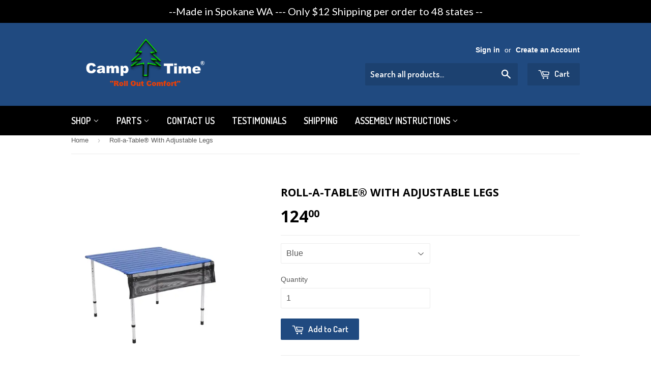

--- FILE ---
content_type: text/html; charset=utf-8
request_url: https://www.camptime.com/products/roll-a-table-standard-with-adjustable-legs
body_size: 16730
content:
<!doctype html>
<!--[if lt IE 7]><html class="no-js lt-ie9 lt-ie8 lt-ie7" lang="en"> <![endif]-->
<!--[if IE 7]><html class="no-js lt-ie9 lt-ie8" lang="en"> <![endif]-->
<!--[if IE 8]><html class="no-js lt-ie9" lang="en"> <![endif]-->
<!--[if IE 9 ]><html class="ie9 no-js"> <![endif]-->
<!--[if (gt IE 9)|!(IE)]><!--> <html class="no-touch no-js"> <!--<![endif]-->
<head>
  
  <meta name="google-site-verification" content="_UPhFe0z4wMV5TEGtpZuwkCMZ1NsggHRzi3hyumA1PI" />
  
  <!-- Basic page needs ================================================== -->
  <meta charset="utf-8">
  <meta http-equiv="X-UA-Compatible" content="IE=edge,chrome=1">

  

  <!-- Title and description ================================================== -->
  <title>
  Roll-a-Table® With Adjustable Legs &ndash; CampTime.com
  </title>


  
    <meta name="description" content="  Sets Up Fast! Sets Up Easy! LOTS OF LEG ROOM: Roll-A-Table® is a full height table and has no awkward X-braces to block your knees from a comfortable sitting position. ROLL-A-TABLE® IS COMPACT: When rolled up, Roll-a-Table occupies a space less than 4% its set-up size! This space saving design comes from its unique 1">
  

  <!-- Product meta ================================================== -->
  

  <meta property="og:type" content="product">
  <meta property="og:title" content="Roll-a-Table® With Adjustable Legs">
  <meta property="og:url" content="https://www.camptime.com/products/roll-a-table-standard-with-adjustable-legs">
  
  <meta property="og:image" content="http://www.camptime.com/cdn/shop/products/Blue_ADJ_Table_GIF_1024x1024.gif?v=1532281854">
  <meta property="og:image:secure_url" content="https://www.camptime.com/cdn/shop/products/Blue_ADJ_Table_GIF_1024x1024.gif?v=1532281854">
  
  <meta property="og:image" content="http://www.camptime.com/cdn/shop/products/Blue_Roll-a-table_with_ADJ_Jpeg_1024x1024.jpg?v=1532281854">
  <meta property="og:image:secure_url" content="https://www.camptime.com/cdn/shop/products/Blue_Roll-a-table_with_ADJ_Jpeg_1024x1024.jpg?v=1532281854">
  
  <meta property="og:image" content="http://www.camptime.com/cdn/shop/products/Roll-a-Table__RolledUp_Stripped_956aec3f-ec5a-41b0-980e-390a982f16df_1024x1024.jpg?v=1532281854">
  <meta property="og:image:secure_url" content="https://www.camptime.com/cdn/shop/products/Roll-a-Table__RolledUp_Stripped_956aec3f-ec5a-41b0-980e-390a982f16df_1024x1024.jpg?v=1532281854">
  
  <meta property="og:price:amount" content="124.00">
  <meta property="og:price:currency" content="USD">


  
    <meta property="og:description" content="  Sets Up Fast! Sets Up Easy! LOTS OF LEG ROOM: Roll-A-Table® is a full height table and has no awkward X-braces to block your knees from a comfortable sitting position. ROLL-A-TABLE® IS COMPACT: When rolled up, Roll-a-Table occupies a space less than 4% its set-up size! This space saving design comes from its unique 1">
  

  <meta property="og:site_name" content="CampTime.com">

  


<meta name="twitter:card" content="summary">


  <meta name="twitter:card" content="product">
  <meta name="twitter:title" content="Roll-a-Table® With Adjustable Legs">
  <meta name="twitter:description" content="  Sets Up Fast! Sets Up Easy! LOTS OF LEG ROOM: Roll-A-Table® is a full height table and has no awkward X-braces to block your knees from a comfortable sitting position. ROLL-A-TABLE® IS COMPACT: When rolled up, Roll-a-Table occupies a space less than 4% its set-up size! This space saving design comes from its unique 11 segment roll-top where the segments are cut progressively larger so that they nest together perfectly from one revolution to the next. And because there are no bulky X-braces, you get a table that rolls-up into the smallest size possible. ROLL-A-TABLE® IS THE HIGHEST QUALITY AND MADE IN THE USA: All materials in Roll-a-Table are chosen to complement its unique design. The aluminum comes from Alabama. The 11 segment roll-top is made of a select grade of &quot;Ultra-Core™&quot; laminated wood from Montana, that is completely covered by a water-resistant fabric. All fittings are zinc plated steel and Camp Time® does all its manufacturing in Spokane, Washington. SPECIFICATIONS: Roll-A-Table is a 10 lb bundle that carries and sets up easily! Set-up size- 32&quot;x32&quot;x28&quot;, rolled-up size- 32&quot;x5.5&quot;dia, capacity 100 lbs, Color- Royal Blue Roll-Top with aluminum legs. ADJUSTABLE TABLE LEGS: Four telescoping aluminum table legs provide leveling on">
  <meta name="twitter:image" content="https://www.camptime.com/cdn/shop/products/Blue_ADJ_Table_GIF_large.gif?v=1532281854">
  <meta name="twitter:image:width" content="480">
  <meta name="twitter:image:height" content="480">



  <!-- Helpers ================================================== -->
  <link rel="canonical" href="https://www.camptime.com/products/roll-a-table-standard-with-adjustable-legs">
  <meta name="viewport" content="width=device-width,initial-scale=1">

  

  <!-- CSS ================================================== -->
  <link href="//www.camptime.com/cdn/shop/t/8/assets/timber.scss.css?v=58541828190330010211674755887" rel="stylesheet" type="text/css" media="all" />
  

  
    
    
    <link href="//fonts.googleapis.com/css?family=Open+Sans:700" rel="stylesheet" type="text/css" media="all" />
  


  
    
    
    <link href="//fonts.googleapis.com/css?family=Dosis:600" rel="stylesheet" type="text/css" media="all" />
  



  <!-- Header hook for plugins ================================================== -->
  <script>window.performance && window.performance.mark && window.performance.mark('shopify.content_for_header.start');</script><meta id="shopify-digital-wallet" name="shopify-digital-wallet" content="/13700891/digital_wallets/dialog">
<meta name="shopify-checkout-api-token" content="cb86419f3f1714f549cbddf23f008a06">
<meta id="in-context-paypal-metadata" data-shop-id="13700891" data-venmo-supported="false" data-environment="production" data-locale="en_US" data-paypal-v4="true" data-currency="USD">
<link rel="alternate" type="application/json+oembed" href="https://www.camptime.com/products/roll-a-table-standard-with-adjustable-legs.oembed">
<script async="async" src="/checkouts/internal/preloads.js?locale=en-US"></script>
<link rel="preconnect" href="https://shop.app" crossorigin="anonymous">
<script async="async" src="https://shop.app/checkouts/internal/preloads.js?locale=en-US&shop_id=13700891" crossorigin="anonymous"></script>
<script id="shopify-features" type="application/json">{"accessToken":"cb86419f3f1714f549cbddf23f008a06","betas":["rich-media-storefront-analytics"],"domain":"www.camptime.com","predictiveSearch":true,"shopId":13700891,"locale":"en"}</script>
<script>var Shopify = Shopify || {};
Shopify.shop = "camptime-com.myshopify.com";
Shopify.locale = "en";
Shopify.currency = {"active":"USD","rate":"1.0"};
Shopify.country = "US";
Shopify.theme = {"name":"Supply [shopify edits]","id":162649357,"schema_name":null,"schema_version":null,"theme_store_id":null,"role":"main"};
Shopify.theme.handle = "null";
Shopify.theme.style = {"id":null,"handle":null};
Shopify.cdnHost = "www.camptime.com/cdn";
Shopify.routes = Shopify.routes || {};
Shopify.routes.root = "/";</script>
<script type="module">!function(o){(o.Shopify=o.Shopify||{}).modules=!0}(window);</script>
<script>!function(o){function n(){var o=[];function n(){o.push(Array.prototype.slice.apply(arguments))}return n.q=o,n}var t=o.Shopify=o.Shopify||{};t.loadFeatures=n(),t.autoloadFeatures=n()}(window);</script>
<script>
  window.ShopifyPay = window.ShopifyPay || {};
  window.ShopifyPay.apiHost = "shop.app\/pay";
  window.ShopifyPay.redirectState = null;
</script>
<script id="shop-js-analytics" type="application/json">{"pageType":"product"}</script>
<script defer="defer" async type="module" src="//www.camptime.com/cdn/shopifycloud/shop-js/modules/v2/client.init-shop-cart-sync_DtuiiIyl.en.esm.js"></script>
<script defer="defer" async type="module" src="//www.camptime.com/cdn/shopifycloud/shop-js/modules/v2/chunk.common_CUHEfi5Q.esm.js"></script>
<script type="module">
  await import("//www.camptime.com/cdn/shopifycloud/shop-js/modules/v2/client.init-shop-cart-sync_DtuiiIyl.en.esm.js");
await import("//www.camptime.com/cdn/shopifycloud/shop-js/modules/v2/chunk.common_CUHEfi5Q.esm.js");

  window.Shopify.SignInWithShop?.initShopCartSync?.({"fedCMEnabled":true,"windoidEnabled":true});

</script>
<script>
  window.Shopify = window.Shopify || {};
  if (!window.Shopify.featureAssets) window.Shopify.featureAssets = {};
  window.Shopify.featureAssets['shop-js'] = {"shop-cart-sync":["modules/v2/client.shop-cart-sync_DFoTY42P.en.esm.js","modules/v2/chunk.common_CUHEfi5Q.esm.js"],"init-fed-cm":["modules/v2/client.init-fed-cm_D2UNy1i2.en.esm.js","modules/v2/chunk.common_CUHEfi5Q.esm.js"],"init-shop-email-lookup-coordinator":["modules/v2/client.init-shop-email-lookup-coordinator_BQEe2rDt.en.esm.js","modules/v2/chunk.common_CUHEfi5Q.esm.js"],"shop-cash-offers":["modules/v2/client.shop-cash-offers_3CTtReFF.en.esm.js","modules/v2/chunk.common_CUHEfi5Q.esm.js","modules/v2/chunk.modal_BewljZkx.esm.js"],"shop-button":["modules/v2/client.shop-button_C6oxCjDL.en.esm.js","modules/v2/chunk.common_CUHEfi5Q.esm.js"],"init-windoid":["modules/v2/client.init-windoid_5pix8xhK.en.esm.js","modules/v2/chunk.common_CUHEfi5Q.esm.js"],"avatar":["modules/v2/client.avatar_BTnouDA3.en.esm.js"],"init-shop-cart-sync":["modules/v2/client.init-shop-cart-sync_DtuiiIyl.en.esm.js","modules/v2/chunk.common_CUHEfi5Q.esm.js"],"shop-toast-manager":["modules/v2/client.shop-toast-manager_BYv_8cH1.en.esm.js","modules/v2/chunk.common_CUHEfi5Q.esm.js"],"pay-button":["modules/v2/client.pay-button_FnF9EIkY.en.esm.js","modules/v2/chunk.common_CUHEfi5Q.esm.js"],"shop-login-button":["modules/v2/client.shop-login-button_CH1KUpOf.en.esm.js","modules/v2/chunk.common_CUHEfi5Q.esm.js","modules/v2/chunk.modal_BewljZkx.esm.js"],"init-customer-accounts-sign-up":["modules/v2/client.init-customer-accounts-sign-up_aj7QGgYS.en.esm.js","modules/v2/client.shop-login-button_CH1KUpOf.en.esm.js","modules/v2/chunk.common_CUHEfi5Q.esm.js","modules/v2/chunk.modal_BewljZkx.esm.js"],"init-shop-for-new-customer-accounts":["modules/v2/client.init-shop-for-new-customer-accounts_NbnYRf_7.en.esm.js","modules/v2/client.shop-login-button_CH1KUpOf.en.esm.js","modules/v2/chunk.common_CUHEfi5Q.esm.js","modules/v2/chunk.modal_BewljZkx.esm.js"],"init-customer-accounts":["modules/v2/client.init-customer-accounts_ppedhqCH.en.esm.js","modules/v2/client.shop-login-button_CH1KUpOf.en.esm.js","modules/v2/chunk.common_CUHEfi5Q.esm.js","modules/v2/chunk.modal_BewljZkx.esm.js"],"shop-follow-button":["modules/v2/client.shop-follow-button_CMIBBa6u.en.esm.js","modules/v2/chunk.common_CUHEfi5Q.esm.js","modules/v2/chunk.modal_BewljZkx.esm.js"],"lead-capture":["modules/v2/client.lead-capture_But0hIyf.en.esm.js","modules/v2/chunk.common_CUHEfi5Q.esm.js","modules/v2/chunk.modal_BewljZkx.esm.js"],"checkout-modal":["modules/v2/client.checkout-modal_BBxc70dQ.en.esm.js","modules/v2/chunk.common_CUHEfi5Q.esm.js","modules/v2/chunk.modal_BewljZkx.esm.js"],"shop-login":["modules/v2/client.shop-login_hM3Q17Kl.en.esm.js","modules/v2/chunk.common_CUHEfi5Q.esm.js","modules/v2/chunk.modal_BewljZkx.esm.js"],"payment-terms":["modules/v2/client.payment-terms_CAtGlQYS.en.esm.js","modules/v2/chunk.common_CUHEfi5Q.esm.js","modules/v2/chunk.modal_BewljZkx.esm.js"]};
</script>
<script>(function() {
  var isLoaded = false;
  function asyncLoad() {
    if (isLoaded) return;
    isLoaded = true;
    var urls = ["https:\/\/cdn.hextom.com\/js\/quickannouncementbar.js?shop=camptime-com.myshopify.com"];
    for (var i = 0; i < urls.length; i++) {
      var s = document.createElement('script');
      s.type = 'text/javascript';
      s.async = true;
      s.src = urls[i];
      var x = document.getElementsByTagName('script')[0];
      x.parentNode.insertBefore(s, x);
    }
  };
  if(window.attachEvent) {
    window.attachEvent('onload', asyncLoad);
  } else {
    window.addEventListener('load', asyncLoad, false);
  }
})();</script>
<script id="__st">var __st={"a":13700891,"offset":-28800,"reqid":"fb3a4202-dc82-4c5e-b4f5-e62763dcf28b-1766572356","pageurl":"www.camptime.com\/products\/roll-a-table-standard-with-adjustable-legs","u":"ec801417a5ff","p":"product","rtyp":"product","rid":6805780481};</script>
<script>window.ShopifyPaypalV4VisibilityTracking = true;</script>
<script id="captcha-bootstrap">!function(){'use strict';const t='contact',e='account',n='new_comment',o=[[t,t],['blogs',n],['comments',n],[t,'customer']],c=[[e,'customer_login'],[e,'guest_login'],[e,'recover_customer_password'],[e,'create_customer']],r=t=>t.map((([t,e])=>`form[action*='/${t}']:not([data-nocaptcha='true']) input[name='form_type'][value='${e}']`)).join(','),a=t=>()=>t?[...document.querySelectorAll(t)].map((t=>t.form)):[];function s(){const t=[...o],e=r(t);return a(e)}const i='password',u='form_key',d=['recaptcha-v3-token','g-recaptcha-response','h-captcha-response',i],f=()=>{try{return window.sessionStorage}catch{return}},m='__shopify_v',_=t=>t.elements[u];function p(t,e,n=!1){try{const o=window.sessionStorage,c=JSON.parse(o.getItem(e)),{data:r}=function(t){const{data:e,action:n}=t;return t[m]||n?{data:e,action:n}:{data:t,action:n}}(c);for(const[e,n]of Object.entries(r))t.elements[e]&&(t.elements[e].value=n);n&&o.removeItem(e)}catch(o){console.error('form repopulation failed',{error:o})}}const l='form_type',E='cptcha';function T(t){t.dataset[E]=!0}const w=window,h=w.document,L='Shopify',v='ce_forms',y='captcha';let A=!1;((t,e)=>{const n=(g='f06e6c50-85a8-45c8-87d0-21a2b65856fe',I='https://cdn.shopify.com/shopifycloud/storefront-forms-hcaptcha/ce_storefront_forms_captcha_hcaptcha.v1.5.2.iife.js',D={infoText:'Protected by hCaptcha',privacyText:'Privacy',termsText:'Terms'},(t,e,n)=>{const o=w[L][v],c=o.bindForm;if(c)return c(t,g,e,D).then(n);var r;o.q.push([[t,g,e,D],n]),r=I,A||(h.body.append(Object.assign(h.createElement('script'),{id:'captcha-provider',async:!0,src:r})),A=!0)});var g,I,D;w[L]=w[L]||{},w[L][v]=w[L][v]||{},w[L][v].q=[],w[L][y]=w[L][y]||{},w[L][y].protect=function(t,e){n(t,void 0,e),T(t)},Object.freeze(w[L][y]),function(t,e,n,w,h,L){const[v,y,A,g]=function(t,e,n){const i=e?o:[],u=t?c:[],d=[...i,...u],f=r(d),m=r(i),_=r(d.filter((([t,e])=>n.includes(e))));return[a(f),a(m),a(_),s()]}(w,h,L),I=t=>{const e=t.target;return e instanceof HTMLFormElement?e:e&&e.form},D=t=>v().includes(t);t.addEventListener('submit',(t=>{const e=I(t);if(!e)return;const n=D(e)&&!e.dataset.hcaptchaBound&&!e.dataset.recaptchaBound,o=_(e),c=g().includes(e)&&(!o||!o.value);(n||c)&&t.preventDefault(),c&&!n&&(function(t){try{if(!f())return;!function(t){const e=f();if(!e)return;const n=_(t);if(!n)return;const o=n.value;o&&e.removeItem(o)}(t);const e=Array.from(Array(32),(()=>Math.random().toString(36)[2])).join('');!function(t,e){_(t)||t.append(Object.assign(document.createElement('input'),{type:'hidden',name:u})),t.elements[u].value=e}(t,e),function(t,e){const n=f();if(!n)return;const o=[...t.querySelectorAll(`input[type='${i}']`)].map((({name:t})=>t)),c=[...d,...o],r={};for(const[a,s]of new FormData(t).entries())c.includes(a)||(r[a]=s);n.setItem(e,JSON.stringify({[m]:1,action:t.action,data:r}))}(t,e)}catch(e){console.error('failed to persist form',e)}}(e),e.submit())}));const S=(t,e)=>{t&&!t.dataset[E]&&(n(t,e.some((e=>e===t))),T(t))};for(const o of['focusin','change'])t.addEventListener(o,(t=>{const e=I(t);D(e)&&S(e,y())}));const B=e.get('form_key'),M=e.get(l),P=B&&M;t.addEventListener('DOMContentLoaded',(()=>{const t=y();if(P)for(const e of t)e.elements[l].value===M&&p(e,B);[...new Set([...A(),...v().filter((t=>'true'===t.dataset.shopifyCaptcha))])].forEach((e=>S(e,t)))}))}(h,new URLSearchParams(w.location.search),n,t,e,['guest_login'])})(!0,!0)}();</script>
<script integrity="sha256-4kQ18oKyAcykRKYeNunJcIwy7WH5gtpwJnB7kiuLZ1E=" data-source-attribution="shopify.loadfeatures" defer="defer" src="//www.camptime.com/cdn/shopifycloud/storefront/assets/storefront/load_feature-a0a9edcb.js" crossorigin="anonymous"></script>
<script crossorigin="anonymous" defer="defer" src="//www.camptime.com/cdn/shopifycloud/storefront/assets/shopify_pay/storefront-65b4c6d7.js?v=20250812"></script>
<script data-source-attribution="shopify.dynamic_checkout.dynamic.init">var Shopify=Shopify||{};Shopify.PaymentButton=Shopify.PaymentButton||{isStorefrontPortableWallets:!0,init:function(){window.Shopify.PaymentButton.init=function(){};var t=document.createElement("script");t.src="https://www.camptime.com/cdn/shopifycloud/portable-wallets/latest/portable-wallets.en.js",t.type="module",document.head.appendChild(t)}};
</script>
<script data-source-attribution="shopify.dynamic_checkout.buyer_consent">
  function portableWalletsHideBuyerConsent(e){var t=document.getElementById("shopify-buyer-consent"),n=document.getElementById("shopify-subscription-policy-button");t&&n&&(t.classList.add("hidden"),t.setAttribute("aria-hidden","true"),n.removeEventListener("click",e))}function portableWalletsShowBuyerConsent(e){var t=document.getElementById("shopify-buyer-consent"),n=document.getElementById("shopify-subscription-policy-button");t&&n&&(t.classList.remove("hidden"),t.removeAttribute("aria-hidden"),n.addEventListener("click",e))}window.Shopify?.PaymentButton&&(window.Shopify.PaymentButton.hideBuyerConsent=portableWalletsHideBuyerConsent,window.Shopify.PaymentButton.showBuyerConsent=portableWalletsShowBuyerConsent);
</script>
<script data-source-attribution="shopify.dynamic_checkout.cart.bootstrap">document.addEventListener("DOMContentLoaded",(function(){function t(){return document.querySelector("shopify-accelerated-checkout-cart, shopify-accelerated-checkout")}if(t())Shopify.PaymentButton.init();else{new MutationObserver((function(e,n){t()&&(Shopify.PaymentButton.init(),n.disconnect())})).observe(document.body,{childList:!0,subtree:!0})}}));
</script>
<link id="shopify-accelerated-checkout-styles" rel="stylesheet" media="screen" href="https://www.camptime.com/cdn/shopifycloud/portable-wallets/latest/accelerated-checkout-backwards-compat.css" crossorigin="anonymous">
<style id="shopify-accelerated-checkout-cart">
        #shopify-buyer-consent {
  margin-top: 1em;
  display: inline-block;
  width: 100%;
}

#shopify-buyer-consent.hidden {
  display: none;
}

#shopify-subscription-policy-button {
  background: none;
  border: none;
  padding: 0;
  text-decoration: underline;
  font-size: inherit;
  cursor: pointer;
}

#shopify-subscription-policy-button::before {
  box-shadow: none;
}

      </style>

<script>window.performance && window.performance.mark && window.performance.mark('shopify.content_for_header.end');</script>

  

<!--[if lt IE 9]>
<script src="//cdnjs.cloudflare.com/ajax/libs/html5shiv/3.7.2/html5shiv.min.js" type="text/javascript"></script>
<script src="//www.camptime.com/cdn/shop/t/8/assets/respond.min.js?v=52248677837542619231480426723" type="text/javascript"></script>
<link href="//www.camptime.com/cdn/shop/t/8/assets/respond-proxy.html" id="respond-proxy" rel="respond-proxy" />
<link href="//www.camptime.com/search?q=771561d3311ee37d327f9ca6e81a7162" id="respond-redirect" rel="respond-redirect" />
<script src="//www.camptime.com/search?q=771561d3311ee37d327f9ca6e81a7162" type="text/javascript"></script>
<![endif]-->
<!--[if (lte IE 9) ]><script src="//www.camptime.com/cdn/shop/t/8/assets/match-media.min.js?v=159635276924582161481480426722" type="text/javascript"></script><![endif]-->


  
  
  
  <script src="//ajax.googleapis.com/ajax/libs/jquery/1.11.0/jquery.min.js" type="text/javascript"></script>
  <script src="//www.camptime.com/cdn/shop/t/8/assets/modernizr.min.js?v=26620055551102246001480426723" type="text/javascript"></script>
 
<link href="https://monorail-edge.shopifysvc.com" rel="dns-prefetch">
<script>(function(){if ("sendBeacon" in navigator && "performance" in window) {try {var session_token_from_headers = performance.getEntriesByType('navigation')[0].serverTiming.find(x => x.name == '_s').description;} catch {var session_token_from_headers = undefined;}var session_cookie_matches = document.cookie.match(/_shopify_s=([^;]*)/);var session_token_from_cookie = session_cookie_matches && session_cookie_matches.length === 2 ? session_cookie_matches[1] : "";var session_token = session_token_from_headers || session_token_from_cookie || "";function handle_abandonment_event(e) {var entries = performance.getEntries().filter(function(entry) {return /monorail-edge.shopifysvc.com/.test(entry.name);});if (!window.abandonment_tracked && entries.length === 0) {window.abandonment_tracked = true;var currentMs = Date.now();var navigation_start = performance.timing.navigationStart;var payload = {shop_id: 13700891,url: window.location.href,navigation_start,duration: currentMs - navigation_start,session_token,page_type: "product"};window.navigator.sendBeacon("https://monorail-edge.shopifysvc.com/v1/produce", JSON.stringify({schema_id: "online_store_buyer_site_abandonment/1.1",payload: payload,metadata: {event_created_at_ms: currentMs,event_sent_at_ms: currentMs}}));}}window.addEventListener('pagehide', handle_abandonment_event);}}());</script>
<script id="web-pixels-manager-setup">(function e(e,d,r,n,o){if(void 0===o&&(o={}),!Boolean(null===(a=null===(i=window.Shopify)||void 0===i?void 0:i.analytics)||void 0===a?void 0:a.replayQueue)){var i,a;window.Shopify=window.Shopify||{};var t=window.Shopify;t.analytics=t.analytics||{};var s=t.analytics;s.replayQueue=[],s.publish=function(e,d,r){return s.replayQueue.push([e,d,r]),!0};try{self.performance.mark("wpm:start")}catch(e){}var l=function(){var e={modern:/Edge?\/(1{2}[4-9]|1[2-9]\d|[2-9]\d{2}|\d{4,})\.\d+(\.\d+|)|Firefox\/(1{2}[4-9]|1[2-9]\d|[2-9]\d{2}|\d{4,})\.\d+(\.\d+|)|Chrom(ium|e)\/(9{2}|\d{3,})\.\d+(\.\d+|)|(Maci|X1{2}).+ Version\/(15\.\d+|(1[6-9]|[2-9]\d|\d{3,})\.\d+)([,.]\d+|)( \(\w+\)|)( Mobile\/\w+|) Safari\/|Chrome.+OPR\/(9{2}|\d{3,})\.\d+\.\d+|(CPU[ +]OS|iPhone[ +]OS|CPU[ +]iPhone|CPU IPhone OS|CPU iPad OS)[ +]+(15[._]\d+|(1[6-9]|[2-9]\d|\d{3,})[._]\d+)([._]\d+|)|Android:?[ /-](13[3-9]|1[4-9]\d|[2-9]\d{2}|\d{4,})(\.\d+|)(\.\d+|)|Android.+Firefox\/(13[5-9]|1[4-9]\d|[2-9]\d{2}|\d{4,})\.\d+(\.\d+|)|Android.+Chrom(ium|e)\/(13[3-9]|1[4-9]\d|[2-9]\d{2}|\d{4,})\.\d+(\.\d+|)|SamsungBrowser\/([2-9]\d|\d{3,})\.\d+/,legacy:/Edge?\/(1[6-9]|[2-9]\d|\d{3,})\.\d+(\.\d+|)|Firefox\/(5[4-9]|[6-9]\d|\d{3,})\.\d+(\.\d+|)|Chrom(ium|e)\/(5[1-9]|[6-9]\d|\d{3,})\.\d+(\.\d+|)([\d.]+$|.*Safari\/(?![\d.]+ Edge\/[\d.]+$))|(Maci|X1{2}).+ Version\/(10\.\d+|(1[1-9]|[2-9]\d|\d{3,})\.\d+)([,.]\d+|)( \(\w+\)|)( Mobile\/\w+|) Safari\/|Chrome.+OPR\/(3[89]|[4-9]\d|\d{3,})\.\d+\.\d+|(CPU[ +]OS|iPhone[ +]OS|CPU[ +]iPhone|CPU IPhone OS|CPU iPad OS)[ +]+(10[._]\d+|(1[1-9]|[2-9]\d|\d{3,})[._]\d+)([._]\d+|)|Android:?[ /-](13[3-9]|1[4-9]\d|[2-9]\d{2}|\d{4,})(\.\d+|)(\.\d+|)|Mobile Safari.+OPR\/([89]\d|\d{3,})\.\d+\.\d+|Android.+Firefox\/(13[5-9]|1[4-9]\d|[2-9]\d{2}|\d{4,})\.\d+(\.\d+|)|Android.+Chrom(ium|e)\/(13[3-9]|1[4-9]\d|[2-9]\d{2}|\d{4,})\.\d+(\.\d+|)|Android.+(UC? ?Browser|UCWEB|U3)[ /]?(15\.([5-9]|\d{2,})|(1[6-9]|[2-9]\d|\d{3,})\.\d+)\.\d+|SamsungBrowser\/(5\.\d+|([6-9]|\d{2,})\.\d+)|Android.+MQ{2}Browser\/(14(\.(9|\d{2,})|)|(1[5-9]|[2-9]\d|\d{3,})(\.\d+|))(\.\d+|)|K[Aa][Ii]OS\/(3\.\d+|([4-9]|\d{2,})\.\d+)(\.\d+|)/},d=e.modern,r=e.legacy,n=navigator.userAgent;return n.match(d)?"modern":n.match(r)?"legacy":"unknown"}(),u="modern"===l?"modern":"legacy",c=(null!=n?n:{modern:"",legacy:""})[u],f=function(e){return[e.baseUrl,"/wpm","/b",e.hashVersion,"modern"===e.buildTarget?"m":"l",".js"].join("")}({baseUrl:d,hashVersion:r,buildTarget:u}),m=function(e){var d=e.version,r=e.bundleTarget,n=e.surface,o=e.pageUrl,i=e.monorailEndpoint;return{emit:function(e){var a=e.status,t=e.errorMsg,s=(new Date).getTime(),l=JSON.stringify({metadata:{event_sent_at_ms:s},events:[{schema_id:"web_pixels_manager_load/3.1",payload:{version:d,bundle_target:r,page_url:o,status:a,surface:n,error_msg:t},metadata:{event_created_at_ms:s}}]});if(!i)return console&&console.warn&&console.warn("[Web Pixels Manager] No Monorail endpoint provided, skipping logging."),!1;try{return self.navigator.sendBeacon.bind(self.navigator)(i,l)}catch(e){}var u=new XMLHttpRequest;try{return u.open("POST",i,!0),u.setRequestHeader("Content-Type","text/plain"),u.send(l),!0}catch(e){return console&&console.warn&&console.warn("[Web Pixels Manager] Got an unhandled error while logging to Monorail."),!1}}}}({version:r,bundleTarget:l,surface:e.surface,pageUrl:self.location.href,monorailEndpoint:e.monorailEndpoint});try{o.browserTarget=l,function(e){var d=e.src,r=e.async,n=void 0===r||r,o=e.onload,i=e.onerror,a=e.sri,t=e.scriptDataAttributes,s=void 0===t?{}:t,l=document.createElement("script"),u=document.querySelector("head"),c=document.querySelector("body");if(l.async=n,l.src=d,a&&(l.integrity=a,l.crossOrigin="anonymous"),s)for(var f in s)if(Object.prototype.hasOwnProperty.call(s,f))try{l.dataset[f]=s[f]}catch(e){}if(o&&l.addEventListener("load",o),i&&l.addEventListener("error",i),u)u.appendChild(l);else{if(!c)throw new Error("Did not find a head or body element to append the script");c.appendChild(l)}}({src:f,async:!0,onload:function(){if(!function(){var e,d;return Boolean(null===(d=null===(e=window.Shopify)||void 0===e?void 0:e.analytics)||void 0===d?void 0:d.initialized)}()){var d=window.webPixelsManager.init(e)||void 0;if(d){var r=window.Shopify.analytics;r.replayQueue.forEach((function(e){var r=e[0],n=e[1],o=e[2];d.publishCustomEvent(r,n,o)})),r.replayQueue=[],r.publish=d.publishCustomEvent,r.visitor=d.visitor,r.initialized=!0}}},onerror:function(){return m.emit({status:"failed",errorMsg:"".concat(f," has failed to load")})},sri:function(e){var d=/^sha384-[A-Za-z0-9+/=]+$/;return"string"==typeof e&&d.test(e)}(c)?c:"",scriptDataAttributes:o}),m.emit({status:"loading"})}catch(e){m.emit({status:"failed",errorMsg:(null==e?void 0:e.message)||"Unknown error"})}}})({shopId: 13700891,storefrontBaseUrl: "https://www.camptime.com",extensionsBaseUrl: "https://extensions.shopifycdn.com/cdn/shopifycloud/web-pixels-manager",monorailEndpoint: "https://monorail-edge.shopifysvc.com/unstable/produce_batch",surface: "storefront-renderer",enabledBetaFlags: ["2dca8a86","a0d5f9d2"],webPixelsConfigList: [{"id":"shopify-app-pixel","configuration":"{}","eventPayloadVersion":"v1","runtimeContext":"STRICT","scriptVersion":"0450","apiClientId":"shopify-pixel","type":"APP","privacyPurposes":["ANALYTICS","MARKETING"]},{"id":"shopify-custom-pixel","eventPayloadVersion":"v1","runtimeContext":"LAX","scriptVersion":"0450","apiClientId":"shopify-pixel","type":"CUSTOM","privacyPurposes":["ANALYTICS","MARKETING"]}],isMerchantRequest: false,initData: {"shop":{"name":"CampTime.com","paymentSettings":{"currencyCode":"USD"},"myshopifyDomain":"camptime-com.myshopify.com","countryCode":"US","storefrontUrl":"https:\/\/www.camptime.com"},"customer":null,"cart":null,"checkout":null,"productVariants":[{"price":{"amount":124.0,"currencyCode":"USD"},"product":{"title":"Roll-a-Table® With Adjustable Legs","vendor":"Camp Time®","id":"6805780481","untranslatedTitle":"Roll-a-Table® With Adjustable Legs","url":"\/products\/roll-a-table-standard-with-adjustable-legs","type":"Tables"},"id":"21497041793","image":{"src":"\/\/www.camptime.com\/cdn\/shop\/products\/Blue_ADJ_Table_GIF.gif?v=1532281854"},"sku":"","title":"Blue","untranslatedTitle":"Blue"},{"price":{"amount":124.0,"currencyCode":"USD"},"product":{"title":"Roll-a-Table® With Adjustable Legs","vendor":"Camp Time®","id":"6805780481","untranslatedTitle":"Roll-a-Table® With Adjustable Legs","url":"\/products\/roll-a-table-standard-with-adjustable-legs","type":"Tables"},"id":"21497041857","image":{"src":"\/\/www.camptime.com\/cdn\/shop\/products\/Green_ADJ_Table_GIF.gif?v=1532281854"},"sku":"","title":"Jade Green","untranslatedTitle":"Jade Green"}],"purchasingCompany":null},},"https://www.camptime.com/cdn","da62cc92w68dfea28pcf9825a4m392e00d0",{"modern":"","legacy":""},{"shopId":"13700891","storefrontBaseUrl":"https:\/\/www.camptime.com","extensionBaseUrl":"https:\/\/extensions.shopifycdn.com\/cdn\/shopifycloud\/web-pixels-manager","surface":"storefront-renderer","enabledBetaFlags":"[\"2dca8a86\", \"a0d5f9d2\"]","isMerchantRequest":"false","hashVersion":"da62cc92w68dfea28pcf9825a4m392e00d0","publish":"custom","events":"[[\"page_viewed\",{}],[\"product_viewed\",{\"productVariant\":{\"price\":{\"amount\":124.0,\"currencyCode\":\"USD\"},\"product\":{\"title\":\"Roll-a-Table® With Adjustable Legs\",\"vendor\":\"Camp Time®\",\"id\":\"6805780481\",\"untranslatedTitle\":\"Roll-a-Table® With Adjustable Legs\",\"url\":\"\/products\/roll-a-table-standard-with-adjustable-legs\",\"type\":\"Tables\"},\"id\":\"21497041793\",\"image\":{\"src\":\"\/\/www.camptime.com\/cdn\/shop\/products\/Blue_ADJ_Table_GIF.gif?v=1532281854\"},\"sku\":\"\",\"title\":\"Blue\",\"untranslatedTitle\":\"Blue\"}}]]"});</script><script>
  window.ShopifyAnalytics = window.ShopifyAnalytics || {};
  window.ShopifyAnalytics.meta = window.ShopifyAnalytics.meta || {};
  window.ShopifyAnalytics.meta.currency = 'USD';
  var meta = {"product":{"id":6805780481,"gid":"gid:\/\/shopify\/Product\/6805780481","vendor":"Camp Time®","type":"Tables","handle":"roll-a-table-standard-with-adjustable-legs","variants":[{"id":21497041793,"price":12400,"name":"Roll-a-Table® With Adjustable Legs - Blue","public_title":"Blue","sku":""},{"id":21497041857,"price":12400,"name":"Roll-a-Table® With Adjustable Legs - Jade Green","public_title":"Jade Green","sku":""}],"remote":false},"page":{"pageType":"product","resourceType":"product","resourceId":6805780481,"requestId":"fb3a4202-dc82-4c5e-b4f5-e62763dcf28b-1766572356"}};
  for (var attr in meta) {
    window.ShopifyAnalytics.meta[attr] = meta[attr];
  }
</script>
<script class="analytics">
  (function () {
    var customDocumentWrite = function(content) {
      var jquery = null;

      if (window.jQuery) {
        jquery = window.jQuery;
      } else if (window.Checkout && window.Checkout.$) {
        jquery = window.Checkout.$;
      }

      if (jquery) {
        jquery('body').append(content);
      }
    };

    var hasLoggedConversion = function(token) {
      if (token) {
        return document.cookie.indexOf('loggedConversion=' + token) !== -1;
      }
      return false;
    }

    var setCookieIfConversion = function(token) {
      if (token) {
        var twoMonthsFromNow = new Date(Date.now());
        twoMonthsFromNow.setMonth(twoMonthsFromNow.getMonth() + 2);

        document.cookie = 'loggedConversion=' + token + '; expires=' + twoMonthsFromNow;
      }
    }

    var trekkie = window.ShopifyAnalytics.lib = window.trekkie = window.trekkie || [];
    if (trekkie.integrations) {
      return;
    }
    trekkie.methods = [
      'identify',
      'page',
      'ready',
      'track',
      'trackForm',
      'trackLink'
    ];
    trekkie.factory = function(method) {
      return function() {
        var args = Array.prototype.slice.call(arguments);
        args.unshift(method);
        trekkie.push(args);
        return trekkie;
      };
    };
    for (var i = 0; i < trekkie.methods.length; i++) {
      var key = trekkie.methods[i];
      trekkie[key] = trekkie.factory(key);
    }
    trekkie.load = function(config) {
      trekkie.config = config || {};
      trekkie.config.initialDocumentCookie = document.cookie;
      var first = document.getElementsByTagName('script')[0];
      var script = document.createElement('script');
      script.type = 'text/javascript';
      script.onerror = function(e) {
        var scriptFallback = document.createElement('script');
        scriptFallback.type = 'text/javascript';
        scriptFallback.onerror = function(error) {
                var Monorail = {
      produce: function produce(monorailDomain, schemaId, payload) {
        var currentMs = new Date().getTime();
        var event = {
          schema_id: schemaId,
          payload: payload,
          metadata: {
            event_created_at_ms: currentMs,
            event_sent_at_ms: currentMs
          }
        };
        return Monorail.sendRequest("https://" + monorailDomain + "/v1/produce", JSON.stringify(event));
      },
      sendRequest: function sendRequest(endpointUrl, payload) {
        // Try the sendBeacon API
        if (window && window.navigator && typeof window.navigator.sendBeacon === 'function' && typeof window.Blob === 'function' && !Monorail.isIos12()) {
          var blobData = new window.Blob([payload], {
            type: 'text/plain'
          });

          if (window.navigator.sendBeacon(endpointUrl, blobData)) {
            return true;
          } // sendBeacon was not successful

        } // XHR beacon

        var xhr = new XMLHttpRequest();

        try {
          xhr.open('POST', endpointUrl);
          xhr.setRequestHeader('Content-Type', 'text/plain');
          xhr.send(payload);
        } catch (e) {
          console.log(e);
        }

        return false;
      },
      isIos12: function isIos12() {
        return window.navigator.userAgent.lastIndexOf('iPhone; CPU iPhone OS 12_') !== -1 || window.navigator.userAgent.lastIndexOf('iPad; CPU OS 12_') !== -1;
      }
    };
    Monorail.produce('monorail-edge.shopifysvc.com',
      'trekkie_storefront_load_errors/1.1',
      {shop_id: 13700891,
      theme_id: 162649357,
      app_name: "storefront",
      context_url: window.location.href,
      source_url: "//www.camptime.com/cdn/s/trekkie.storefront.8f32c7f0b513e73f3235c26245676203e1209161.min.js"});

        };
        scriptFallback.async = true;
        scriptFallback.src = '//www.camptime.com/cdn/s/trekkie.storefront.8f32c7f0b513e73f3235c26245676203e1209161.min.js';
        first.parentNode.insertBefore(scriptFallback, first);
      };
      script.async = true;
      script.src = '//www.camptime.com/cdn/s/trekkie.storefront.8f32c7f0b513e73f3235c26245676203e1209161.min.js';
      first.parentNode.insertBefore(script, first);
    };
    trekkie.load(
      {"Trekkie":{"appName":"storefront","development":false,"defaultAttributes":{"shopId":13700891,"isMerchantRequest":null,"themeId":162649357,"themeCityHash":"5437643811323595624","contentLanguage":"en","currency":"USD","eventMetadataId":"c5591fb4-0ee7-41dc-9a84-6422ca53463d"},"isServerSideCookieWritingEnabled":true,"monorailRegion":"shop_domain","enabledBetaFlags":["65f19447"]},"Session Attribution":{},"S2S":{"facebookCapiEnabled":false,"source":"trekkie-storefront-renderer","apiClientId":580111}}
    );

    var loaded = false;
    trekkie.ready(function() {
      if (loaded) return;
      loaded = true;

      window.ShopifyAnalytics.lib = window.trekkie;

      var originalDocumentWrite = document.write;
      document.write = customDocumentWrite;
      try { window.ShopifyAnalytics.merchantGoogleAnalytics.call(this); } catch(error) {};
      document.write = originalDocumentWrite;

      window.ShopifyAnalytics.lib.page(null,{"pageType":"product","resourceType":"product","resourceId":6805780481,"requestId":"fb3a4202-dc82-4c5e-b4f5-e62763dcf28b-1766572356","shopifyEmitted":true});

      var match = window.location.pathname.match(/checkouts\/(.+)\/(thank_you|post_purchase)/)
      var token = match? match[1]: undefined;
      if (!hasLoggedConversion(token)) {
        setCookieIfConversion(token);
        window.ShopifyAnalytics.lib.track("Viewed Product",{"currency":"USD","variantId":21497041793,"productId":6805780481,"productGid":"gid:\/\/shopify\/Product\/6805780481","name":"Roll-a-Table® With Adjustable Legs - Blue","price":"124.00","sku":"","brand":"Camp Time®","variant":"Blue","category":"Tables","nonInteraction":true,"remote":false},undefined,undefined,{"shopifyEmitted":true});
      window.ShopifyAnalytics.lib.track("monorail:\/\/trekkie_storefront_viewed_product\/1.1",{"currency":"USD","variantId":21497041793,"productId":6805780481,"productGid":"gid:\/\/shopify\/Product\/6805780481","name":"Roll-a-Table® With Adjustable Legs - Blue","price":"124.00","sku":"","brand":"Camp Time®","variant":"Blue","category":"Tables","nonInteraction":true,"remote":false,"referer":"https:\/\/www.camptime.com\/products\/roll-a-table-standard-with-adjustable-legs"});
      }
    });


        var eventsListenerScript = document.createElement('script');
        eventsListenerScript.async = true;
        eventsListenerScript.src = "//www.camptime.com/cdn/shopifycloud/storefront/assets/shop_events_listener-3da45d37.js";
        document.getElementsByTagName('head')[0].appendChild(eventsListenerScript);

})();</script>
<script
  defer
  src="https://www.camptime.com/cdn/shopifycloud/perf-kit/shopify-perf-kit-2.1.2.min.js"
  data-application="storefront-renderer"
  data-shop-id="13700891"
  data-render-region="gcp-us-central1"
  data-page-type="product"
  data-theme-instance-id="162649357"
  data-theme-name=""
  data-theme-version=""
  data-monorail-region="shop_domain"
  data-resource-timing-sampling-rate="10"
  data-shs="true"
  data-shs-beacon="true"
  data-shs-export-with-fetch="true"
  data-shs-logs-sample-rate="1"
  data-shs-beacon-endpoint="https://www.camptime.com/api/collect"
></script>
</head>

<body id="roll-a-table-with-adjustable-legs" class="template-product" >

  <header class="site-header" role="banner">
    <div class="wrapper">

      <div class="grid--full">
        <div class="grid-item large--one-half">
          
            <div class="h1 header-logo" itemscope itemtype="http://schema.org/Organization">
          
            
              <a href="/" itemprop="url">
                <img src="//www.camptime.com/cdn/shop/t/8/assets/logo.png?v=95537244753158074531487312809" alt="CampTime.com" itemprop="logo">
              </a>
            
          
            </div>
          
        </div>

        <div class="grid-item large--one-half text-center large--text-right">
          
            <div class="site-header--text-links medium-down--hide">
              

              
                <span class="site-header--meta-links medium-down--hide">
                  
                    <a href="https://www.camptime.com/customer_authentication/redirect?locale=en&amp;region_country=US" id="customer_login_link">Sign in</a>
                    <span class="site-header--spacer">or</span>
                    <a href="https://shopify.com/13700891/account?locale=en" id="customer_register_link">Create an Account</a>
                  
                </span>
              
            </div>

            <br class="medium-down--hide">
          

          <form action="/search" method="get" class="search-bar" role="search">
  <input type="hidden" name="type" value="product">

  <input type="search" name="q" value="" placeholder="Search all products..." aria-label="Search all products...">
  <button type="submit" class="search-bar--submit icon-fallback-text">
    <span class="icon icon-search" aria-hidden="true"></span>
    <span class="fallback-text">Search</span>
  </button>
</form>


          <a href="/cart" class="header-cart-btn cart-toggle">
            <span class="icon icon-cart"></span>
            Cart <span class="cart-count cart-badge--desktop hidden-count">0</span>
          </a>
        </div>
      </div>

    </div>
  </header>

  <nav class="nav-bar" role="navigation">
    <div class="wrapper">
      <form action="/search" method="get" class="search-bar" role="search">
  <input type="hidden" name="type" value="product">

  <input type="search" name="q" value="" placeholder="Search all products..." aria-label="Search all products...">
  <button type="submit" class="search-bar--submit icon-fallback-text">
    <span class="icon icon-search" aria-hidden="true"></span>
    <span class="fallback-text">Search</span>
  </button>
</form>

      <ul class="site-nav" id="accessibleNav">
  
  
    
    
      <li class="site-nav--has-dropdown" aria-haspopup="true">
        <a href="/">
          Shop
          <span class="icon-fallback-text">
            <span class="icon icon-arrow-down" aria-hidden="true"></span>
          </span>
        </a>
        <ul class="site-nav--dropdown">
          
            <li ><a href="/collections/cots">Roll-a-Cot ®</a></li>
          
            <li ><a href="/collections/roll-a-table">Roll-a-Table ®</a></li>
          
            <li ><a href="/collections/chair">Roll-a-Chair ® </a></li>
          
            <li ><a href="/collections/stools">Roll-a-Stool ®</a></li>
          
        </ul>
      </li>
    
  
    
    
      <li class="site-nav--has-dropdown" aria-haspopup="true">
        <a href="/collections/parts">
          Parts
          <span class="icon-fallback-text">
            <span class="icon icon-arrow-down" aria-hidden="true"></span>
          </span>
        </a>
        <ul class="site-nav--dropdown">
          
            <li ><a href="/collections/parts-for-roll-a-cot">Parts for Roll-a-Cot ®</a></li>
          
            <li ><a href="/collections/parts-for-roll-a-table">Parts for Roll-a-Table ®</a></li>
          
            <li ><a href="/collections/parts-for-roll-a-chair">Parts for Roll-a-Chair ®</a></li>
          
            <li ><a href="/collections/parts-for-roll-a-stool">Parts for Roll-a-Stool ®</a></li>
          
            <li ><a href="/collections/parts-for-pack-stool-and-mini-lite-hiking-stool">Parts for Pack Stool ™ </a></li>
          
        </ul>
      </li>
    
  
    
    
      <li >
        <a href="/pages/contact-us">Contact Us</a>
      </li>
    
  
    
    
      <li >
        <a href="/pages/testimonials">Testimonials</a>
      </li>
    
  
    
    
      <li >
        <a href="/pages/shipping-rates">Shipping </a>
      </li>
    
  
    
    
      <li class="site-nav--has-dropdown" aria-haspopup="true">
        <a href="/pages/products">
          Assembly instructions
          <span class="icon-fallback-text">
            <span class="icon icon-arrow-down" aria-hidden="true"></span>
          </span>
        </a>
        <ul class="site-nav--dropdown">
          
            <li ><a href="/pages/products">Roll-a-Cot® Assembly Instructions</a></li>
          
            <li ><a href="/pages/roll-a-table-assembly-instructions">Roll-a-Table® Assembly Instructions</a></li>
          
            <li ><a href="/pages/roll-a-chair-assembly-instructions">Roll-a-Chair® Assembly Instructions</a></li>
          
        </ul>
      </li>
    
  

  
    
      <li class="customer-navlink large--hide"><a href="https://www.camptime.com/customer_authentication/redirect?locale=en&amp;region_country=US" id="customer_login_link">Sign in</a></li>
      <li class="customer-navlink large--hide"><a href="https://shopify.com/13700891/account?locale=en" id="customer_register_link">Create an Account</a></li>
    
  
</ul>

    </div>
  </nav>

  <div id="mobileNavBar">
    <div class="display-table-cell">
      <a class="menu-toggle mobileNavBar-link"><span class="icon icon-hamburger"></span>Menu</a>
    </div>
    <div class="display-table-cell">
      <a href="/cart" class="cart-toggle mobileNavBar-link">
        <span class="icon icon-cart"></span>
        Cart <span class="cart-count hidden-count">0</span>
      </a>
    </div>
  </div>

  <main class="wrapper main-content" role="main">

    



<nav class="breadcrumb" role="navigation" aria-label="breadcrumbs">
  <a href="/" title="Back to the frontpage">Home</a>

  

    
    <span class="divider" aria-hidden="true">&rsaquo;</span>
    <span class="breadcrumb--truncate">Roll-a-Table® With Adjustable Legs</span>

  
</nav>



<div class="grid" itemscope itemtype="http://schema.org/Product">
  <meta itemprop="url" content="https://www.camptime.com/products/roll-a-table-standard-with-adjustable-legs">
  <meta itemprop="image" content="//www.camptime.com/cdn/shop/products/Blue_ADJ_Table_GIF_grande.gif?v=1532281854">

  <div class="grid-item large--two-fifths">
    <div class="grid">
      <div class="grid-item large--eleven-twelfths text-center">
        <div class="product-photo-container" id="productPhoto">
          
          <img id="productPhotoImg" src="//www.camptime.com/cdn/shop/products/Blue_ADJ_Table_GIF_large.gif?v=1532281854" alt="Roll-a-Table® With Adjustable Legs"  data-zoom="//www.camptime.com/cdn/shop/products/Blue_ADJ_Table_GIF_1024x1024.gif?v=1532281854">
        </div>
        
          <ul class="product-photo-thumbs grid-uniform" id="productThumbs">

            
              <li class="grid-item medium-down--one-quarter large--one-quarter">
                <a href="//www.camptime.com/cdn/shop/products/Blue_ADJ_Table_GIF_large.gif?v=1532281854" class="product-photo-thumb">
                  <img src="//www.camptime.com/cdn/shop/products/Blue_ADJ_Table_GIF_compact.gif?v=1532281854" alt="Roll-a-Table® With Adjustable Legs">
                </a>
              </li>
            
              <li class="grid-item medium-down--one-quarter large--one-quarter">
                <a href="//www.camptime.com/cdn/shop/products/Blue_Roll-a-table_with_ADJ_Jpeg_large.jpg?v=1532281854" class="product-photo-thumb">
                  <img src="//www.camptime.com/cdn/shop/products/Blue_Roll-a-table_with_ADJ_Jpeg_compact.jpg?v=1532281854" alt="Roll-a-Table® With Adjustable Legs">
                </a>
              </li>
            
              <li class="grid-item medium-down--one-quarter large--one-quarter">
                <a href="//www.camptime.com/cdn/shop/products/Roll-a-Table__RolledUp_Stripped_956aec3f-ec5a-41b0-980e-390a982f16df_large.jpg?v=1532281854" class="product-photo-thumb">
                  <img src="//www.camptime.com/cdn/shop/products/Roll-a-Table__RolledUp_Stripped_956aec3f-ec5a-41b0-980e-390a982f16df_compact.jpg?v=1532281854" alt="Roll-a-Table® With Adjustable Legs">
                </a>
              </li>
            
              <li class="grid-item medium-down--one-quarter large--one-quarter">
                <a href="//www.camptime.com/cdn/shop/products/ADJ_Green_Table_27.5_JPEG_large.jpg?v=1532281854" class="product-photo-thumb">
                  <img src="//www.camptime.com/cdn/shop/products/ADJ_Green_Table_27.5_JPEG_compact.jpg?v=1532281854" alt="Roll-a-Table® With Adjustable Legs">
                </a>
              </li>
            
              <li class="grid-item medium-down--one-quarter large--one-quarter">
                <a href="//www.camptime.com/cdn/shop/products/Green_Table_Rolled_Up_JPEG_large.jpg?v=1532281854" class="product-photo-thumb">
                  <img src="//www.camptime.com/cdn/shop/products/Green_Table_Rolled_Up_JPEG_compact.jpg?v=1532281854" alt="Roll-a-Table® With Adjustable Legs">
                </a>
              </li>
            
              <li class="grid-item medium-down--one-quarter large--one-quarter">
                <a href="//www.camptime.com/cdn/shop/products/Green_ADJ_Table_GIF_large.gif?v=1532281854" class="product-photo-thumb">
                  <img src="//www.camptime.com/cdn/shop/products/Green_ADJ_Table_GIF_compact.gif?v=1532281854" alt="Roll-a-Table® With Adjustable Legs">
                </a>
              </li>
            
              <li class="grid-item medium-down--one-quarter large--one-quarter">
                <a href="//www.camptime.com/cdn/shop/products/4AdjustableLegs100px_large.jpg?v=1532281854" class="product-photo-thumb">
                  <img src="//www.camptime.com/cdn/shop/products/4AdjustableLegs100px_compact.jpg?v=1532281854" alt="Roll-a-Table® With Adjustable Legs">
                </a>
              </li>
            
              <li class="grid-item medium-down--one-quarter large--one-quarter">
                <a href="//www.camptime.com/cdn/shop/products/IMG_9897_1_8c1cc393-ca1e-4182-9ced-7860ff4316c0_large.jpg?v=1532281854" class="product-photo-thumb">
                  <img src="//www.camptime.com/cdn/shop/products/IMG_9897_1_8c1cc393-ca1e-4182-9ced-7860ff4316c0_compact.jpg?v=1532281854" alt="Roll-a-Table® With Adjustable Legs">
                </a>
              </li>
            

          </ul>
        

      </div>
    </div>

  </div>

  <div class="grid-item large--three-fifths">

    <h2 itemprop="name">Roll-a-Table® With Adjustable Legs</h2>

    

    <div itemprop="offers" itemscope itemtype="http://schema.org/Offer">

      

      <meta itemprop="priceCurrency" content="USD">
      <meta itemprop="price" content="124.0">

      <ul class="inline-list product-meta">
        <li>
          <span id="productPrice" class="h1">
            







<small aria-hidden="true">124<sup>00</sup></small>
<span class="visually-hidden">$124.00</span>

          </span>
        </li>
        
        
      </ul>

      <hr id="variantBreak" class="hr--clear hr--small">

      <link itemprop="availability" href="http://schema.org/InStock">

      <form action="/cart/add" method="post" enctype="multipart/form-data" id="addToCartForm">
        <select name="id" id="productSelect" class="product-variants">
          
            

              <option  selected="selected"  data-sku="" value="21497041793">Blue - $124.00 USD</option>

            
          
            

              <option  data-sku="" value="21497041857">Jade Green - $124.00 USD</option>

            
          
        </select>

        
          <label for="quantity" class="quantity-selector">Quantity</label>
          <input type="number" id="quantity" name="quantity" value="1" min="1" class="quantity-selector">
        

        <button type="submit" name="add" id="addToCart" class="btn">
          <span class="icon icon-cart"></span>
          <span id="addToCartText">Add to Cart</span>
        </button>
        
          <span id="variantQuantity" class="variant-quantity"></span>
        
      </form>

      <hr>

    </div>

    <div class="product-description rte" itemprop="description">
      <p> </p>
<p><span style="color: #000000;"><iframe title="YouTube video player" src="https://www.youtube.com/embed/6cggIHiuR3Y?si=0UJuWN78QOaHF1nL" height="315" width="560" allowfullscreen="" referrerpolicy="strict-origin-when-cross-origin" allow="accelerometer; autoplay; clipboard-write; encrypted-media; gyroscope; picture-in-picture; web-share" frameborder="0"></iframe>Sets Up Fast! Sets Up Easy!</span></p>
<p><strong><span style="color: #0000ff;">LOTS OF LEG ROOM</span></strong>:</p>
<p>Roll-A-Table® is a full height table and has no awkward X-braces to block your knees from a comfortable sitting position.</p>
<p><strong><span style="color: #0000ff;">ROLL-A-TABLE® IS COMPACT:</span></strong></p>
<p>When rolled up, Roll-a-Table occupies a space less than 4% its set-up size! This space saving design comes from its unique 11 segment roll-top where the segments are cut progressively larger so that they nest together perfectly from one revolution to the next. And because there are no bulky X-braces, you get a table that rolls-up into the smallest size possible.</p>
<p><span style="color: #0000ff;"><strong>ROLL-A-TABLE® IS THE HIGHEST QUALITY AND MADE IN THE USA:</strong></span></p>
<p>All materials in Roll-a-Table are chosen to complement its unique design. The aluminum comes from Alabama. The 11 segment roll-top is made of a select grade of "Ultra-Core™" laminated wood from Montana, that is completely covered by a water-resistant fabric. All fittings are zinc plated steel and Camp Time® does all its manufacturing in Spokane, Washington.</p>
<p><strong><span style="color: #0000ff;">SPECIFICATIONS</span></strong>: Roll-A-Table is a 10 lb bundle that carries and sets up easily! Set-up size- 32"x32"x28", rolled-up size- 32"x5.5"dia, capacity 100 lbs, Color- Royal Blue Roll-Top with aluminum legs.</p>
<p><span style="color: #0000ff;"><strong>ADJUSTABLE TABLE LEGS:</strong></span></p>
<p>Four telescoping aluminum table legs provide leveling on irregular ground,  Each leg has a spring button that positively engages one of 12 separate height-adjusting holes for a total of 12 table heights including: 19", 20, 21,22,23,24,25,26,27,28,29,30"... Legs adjusted to 30" length are much more flexible than those adjusted to 19" length.</p>
<p style="text-align: left;"><img alt="" src="https://cdn.shopify.com/s/files/1/1370/0891/products/IMG_9897_1_8c1cc393-ca1e-4182-9ced-7860ff4316c0_large.jpg" style="float: none;"></p>
<p><br>When using the adjustable legs above 28", provide additional table stiffness by strapping two tables together or bracing the table against a wall/tree, or pushing the table legs into the sand.</p>
    </div>

    
      



<div class="social-sharing is-default" data-permalink="https://www.camptime.com/products/roll-a-table-standard-with-adjustable-legs">

  
    <a target="_blank" href="//www.facebook.com/sharer.php?u=https://www.camptime.com/products/roll-a-table-standard-with-adjustable-legs" class="share-facebook">
      <span class="icon icon-facebook"></span>
      <span class="share-title">Share</span>
      
        <span class="share-count">0</span>
      
    </a>
  

  
    <a target="_blank" href="//twitter.com/share?text=Roll-a-Table%C2%AE%20With%20Adjustable%20Legs&amp;url=https://www.camptime.com/products/roll-a-table-standard-with-adjustable-legs;source=webclient" class="share-twitter">
      <span class="icon icon-twitter"></span>
      <span class="share-title">Tweet</span>
    </a>
  

  

    
      <a target="_blank" href="//pinterest.com/pin/create/button/?url=https://www.camptime.com/products/roll-a-table-standard-with-adjustable-legs&amp;media=http://www.camptime.com/cdn/shop/products/Blue_ADJ_Table_GIF_1024x1024.gif?v=1532281854&amp;description=Roll-a-Table%C2%AE%20With%20Adjustable%20Legs" class="share-pinterest">
        <span class="icon icon-pinterest"></span>
        <span class="share-title">Pin it</span>
        
          <span class="share-count">0</span>
        
      </a>
    

    
      <a target="_blank" href="//fancy.com/fancyit?ItemURL=https://www.camptime.com/products/roll-a-table-standard-with-adjustable-legs&amp;Title=Roll-a-Table%C2%AE%20With%20Adjustable%20Legs&amp;Category=Other&amp;ImageURL=//www.camptime.com/cdn/shop/products/Blue_ADJ_Table_GIF_1024x1024.gif?v=1532281854" class="share-fancy">
        <span class="icon icon-fancy"></span>
        <span class="share-title">Fancy</span>
      </a>
    

  

  
    <a target="_blank" href="//plus.google.com/share?url=https://www.camptime.com/products/roll-a-table-standard-with-adjustable-legs" class="share-google">
      <!-- Cannot get Google+ share count with JS yet -->
      <span class="icon icon-google_plus"></span>
      
        <span class="share-count">+1</span>
      
    </a>
  

</div>

    

  </div>
</div>


  
  





  <hr>
  <span class="h1">We Also Recommend</span>
  <div class="grid-uniform">
    
    
    
      
        
          












<div class="grid-item large--one-fifth medium--one-third small--one-half">

  <a href="/collections/online-store/products/green-table-with-adjustable-legs" class="product-grid-item">
    <div class="product-grid-image">
      <div class="product-grid-image--centered">
        
        <img src="//www.camptime.com/cdn/shop/files/SideViewMatTrimJpegcopy_large.jpg?v=1713200678" alt="Green Reduced length Ibex Roll-a-Cot ® (67&quot;L x 28&quot;W x 15&quot;H), with sleeve for your air mattress">
      </div>
    </div>

    <p>Green Reduced length Ibex Roll-a-Cot ® (67"L x 28"W x 15"H), with sleeve for your air mattress</p>

    <div class="product-item--price">
      <span class="h1 medium--left">
        







<small aria-hidden="true">150<sup>00</sup></small>
<span class="visually-hidden">$150.00</span>

        
      </span>

      
    </div>

    
  </a>

</div>

        
      
    
      
        
          












<div class="grid-item large--one-fifth medium--one-third small--one-half">

  <a href="/collections/online-store/products/pvc-free-standard-roll-a-cot" class="product-grid-item">
    <div class="product-grid-image">
      <div class="product-grid-image--centered">
        
        <img src="//www.camptime.com/cdn/shop/files/IbexDia_large.jpg?v=1713199315" alt="Green polyester Ibex Roll-a-Cot®, 74&quot;L x 28&quot;W x 15&quot;H with sleeve for your air mattress">
      </div>
    </div>

    <p>Green polyester Ibex Roll-a-Cot®, 74"L x 28"W x 15"H with sleeve for your air mattress</p>

    <div class="product-item--price">
      <span class="h1 medium--left">
        







<small aria-hidden="true">159<sup>00</sup></small>
<span class="visually-hidden">$159.00</span>

        
      </span>

      
    </div>

    
  </a>

</div>

        
      
    
      
        
          












<div class="grid-item large--one-fifth medium--one-third small--one-half">

  <a href="/collections/online-store/products/wide-green-ibex-roll-a-cot-74x32x15" class="product-grid-item">
    <div class="product-grid-image">
      <div class="product-grid-image--centered">
        
        <img src="//www.camptime.com/cdn/shop/files/WideIbexJPEG_large.jpg?v=1713200884" alt="Green Polyester Wide Ibex Roll-a-Cot® 74&quot;L x 32&quot;W x 15&quot;H with sleeve for your air mattress">
      </div>
    </div>

    <p>Green Polyester Wide Ibex Roll-a-Cot® 74"L x 32"W x 15"H with sleeve for your air mattress</p>

    <div class="product-item--price">
      <span class="h1 medium--left">
        







<small aria-hidden="true">168<sup>00</sup></small>
<span class="visually-hidden">$168.00</span>

        
      </span>

      
    </div>

    
  </a>

</div>

        
      
    
      
        
          












<div class="grid-item large--one-fifth medium--one-third small--one-half">

  <a href="/collections/online-store/products/green-longhorn-lw-roll-a-cot-79x32x15" class="product-grid-item">
    <div class="product-grid-image">
      <div class="product-grid-image--centered">
        
        <img src="//www.camptime.com/cdn/shop/files/LongHornJpeg_large.jpg?v=1713200842" alt="Green Polyester Longhorn Roll-a-Cot® (79&quot;L x 32&quot;W x 15&quot;H) with sleeve for your air mattress">
      </div>
    </div>

    <p>Green Polyester Longhorn Roll-a-Cot® (79"L x 32"W x 15"H) with sleeve for your air mattress</p>

    <div class="product-item--price">
      <span class="h1 medium--left">
        







<small aria-hidden="true">178<sup>00</sup></small>
<span class="visually-hidden">$178.00</span>

        
      </span>

      
    </div>

    
  </a>

</div>

        
      
    
      
        
          












<div class="grid-item large--one-fifth medium--one-third small--one-half">

  <a href="/collections/online-store/products/bighorn-roll-a-cot-84x32x18-3-leg-frames" class="product-grid-item">
    <div class="product-grid-image">
      <div class="product-grid-image--centered">
        
        <img src="//www.camptime.com/cdn/shop/files/BighornDiaJpeg_b3971078-83f3-43cd-987c-5618c44a022f_large.jpg?v=1713199081" alt="Green Bighorn Roll-a-Cot ®, 84&quot;x32&quot;x18&quot;, with 3 leg frames and sleeve for your air mattress">
      </div>
    </div>

    <p>Green Bighorn Roll-a-Cot ®, 84"x32"x18", with 3 leg frames and sleeve for your air mattress</p>

    <div class="product-item--price">
      <span class="h1 medium--left">
        







<small aria-hidden="true">194<sup>00</sup></small>
<span class="visually-hidden">$194.00</span>

        
      </span>

      
    </div>

    
  </a>

</div>

        
      
    
      
        
      
    
  </div>






<script src="//www.camptime.com/cdn/shopifycloud/storefront/assets/themes_support/option_selection-b017cd28.js" type="text/javascript"></script>
<script>

  // Pre-loading product images, to avoid a lag when a thumbnail is clicked, or
  // when a variant is selected that has a variant image.
  Shopify.Image.preload(["\/\/www.camptime.com\/cdn\/shop\/products\/Blue_ADJ_Table_GIF.gif?v=1532281854","\/\/www.camptime.com\/cdn\/shop\/products\/Blue_Roll-a-table_with_ADJ_Jpeg.jpg?v=1532281854","\/\/www.camptime.com\/cdn\/shop\/products\/Roll-a-Table__RolledUp_Stripped_956aec3f-ec5a-41b0-980e-390a982f16df.jpg?v=1532281854","\/\/www.camptime.com\/cdn\/shop\/products\/ADJ_Green_Table_27.5_JPEG.jpg?v=1532281854","\/\/www.camptime.com\/cdn\/shop\/products\/Green_Table_Rolled_Up_JPEG.jpg?v=1532281854","\/\/www.camptime.com\/cdn\/shop\/products\/Green_ADJ_Table_GIF.gif?v=1532281854","\/\/www.camptime.com\/cdn\/shop\/products\/4AdjustableLegs100px.jpg?v=1532281854","\/\/www.camptime.com\/cdn\/shop\/products\/IMG_9897_1_8c1cc393-ca1e-4182-9ced-7860ff4316c0.jpg?v=1532281854"], 'large');

  var selectCallback = function(variant, selector) {

    var $addToCart = $('#addToCart'),
        $productPrice = $('#productPrice'),
        $comparePrice = $('#comparePrice'),
        $variantQuantity = $('#variantQuantity'),
        $quantityElements = $('.quantity-selector, label + .js-qty'),
        $addToCartText = $('#addToCartText'),
        $featuredImage = $('#productPhotoImg');

    if (variant) {
      // Update variant image, if one is set
      // Call timber.switchImage function in shop.js
      if (variant.featured_image) {
        var newImg = variant.featured_image,
            el = $featuredImage[0];
        $(function() {
          Shopify.Image.switchImage(newImg, el, timber.switchImage);
        });
      }

      // Select a valid variant if available
      if (variant.available) {
        // We have a valid product variant, so enable the submit button
        $addToCart.removeClass('disabled').prop('disabled', false);
        $addToCartText.html("Add to Cart");
        $quantityElements.show();

        // Show how many items are left, if below 10
        
        if (variant.inventory_management) {
          if (variant.inventory_quantity < 10 && variant.inventory_quantity > 0) {
            $variantQuantity.html("Only 1 left!".replace('1', variant.inventory_quantity)).addClass('is-visible');
          } else if (variant.inventory_quantity <= 0 && variant.incoming) {
            $variantQuantity.html("Will not ship until [date]".replace('[date]', variant.next_incoming_date)).addClass('is-visible');
          } else {
            $variantQuantity.removeClass('is-visible');
          }
        }
        else {
          $variantQuantity.removeClass('is-visible');
        }
        

      } else {
        // Variant is sold out, disable the submit button
        $addToCart.addClass('disabled').prop('disabled', true);
        $addToCartText.html("Sold Out");
        $variantQuantity.removeClass('is-visible');
        if (variant.incoming) {
          $variantQuantity.html("Will be in stock after [date]".replace('[date]', variant.next_incoming_date)).addClass('is-visible');
        }
        else {
          $variantQuantity.addClass('hide');
        }
        $quantityElements.hide();
      }

      // Regardless of stock, update the product price
      var customPrice = timber.formatMoney( Shopify.formatMoney(variant.price, "${{amount}}") );
      var a11yPrice = Shopify.formatMoney(variant.price, "${{amount}}");
      var customPriceFormat = ' <span aria-hidden="true">' + customPrice + '</span>';
          customPriceFormat += ' <span class="visually-hidden">' + a11yPrice + '</span>';
      
      $productPrice.html(customPriceFormat);

      // Also update and show the product's compare price if necessary
      if ( variant.compare_at_price > variant.price ) {
        var priceSaving = timber.formatSaleTag( Shopify.formatMoney(variant.compare_at_price - variant.price, "${{amount}}") );
        
        $comparePrice.html("Save [$]".replace('[$]', priceSaving)).show();
      } else {
        $comparePrice.hide();
      }

    } else {
      // The variant doesn't exist, disable submit button.
      // This may be an error or notice that a specific variant is not available.
      $addToCart.addClass('disabled').prop('disabled', true);
      $addToCartText.html("Unavailable");
      $variantQuantity.removeClass('is-visible');
      $quantityElements.hide();
    }
  };

  jQuery(function($) {
    var product = {"id":6805780481,"title":"Roll-a-Table® With Adjustable Legs","handle":"roll-a-table-standard-with-adjustable-legs","description":"\u003cp\u003e \u003c\/p\u003e\n\u003cp\u003e\u003cspan style=\"color: #000000;\"\u003e\u003ciframe title=\"YouTube video player\" src=\"https:\/\/www.youtube.com\/embed\/6cggIHiuR3Y?si=0UJuWN78QOaHF1nL\" height=\"315\" width=\"560\" allowfullscreen=\"\" referrerpolicy=\"strict-origin-when-cross-origin\" allow=\"accelerometer; autoplay; clipboard-write; encrypted-media; gyroscope; picture-in-picture; web-share\" frameborder=\"0\"\u003e\u003c\/iframe\u003eSets Up Fast! Sets Up Easy!\u003c\/span\u003e\u003c\/p\u003e\n\u003cp\u003e\u003cstrong\u003e\u003cspan style=\"color: #0000ff;\"\u003eLOTS OF LEG ROOM\u003c\/span\u003e\u003c\/strong\u003e:\u003c\/p\u003e\n\u003cp\u003eRoll-A-Table® is a full height table and has no awkward X-braces to block your knees from a comfortable sitting position.\u003c\/p\u003e\n\u003cp\u003e\u003cstrong\u003e\u003cspan style=\"color: #0000ff;\"\u003eROLL-A-TABLE® IS COMPACT:\u003c\/span\u003e\u003c\/strong\u003e\u003c\/p\u003e\n\u003cp\u003eWhen rolled up, Roll-a-Table occupies a space less than 4% its set-up size! This space saving design comes from its unique 11 segment roll-top where the segments are cut progressively larger so that they nest together perfectly from one revolution to the next. And because there are no bulky X-braces, you get a table that rolls-up into the smallest size possible.\u003c\/p\u003e\n\u003cp\u003e\u003cspan style=\"color: #0000ff;\"\u003e\u003cstrong\u003eROLL-A-TABLE® IS THE HIGHEST QUALITY AND MADE IN THE USA:\u003c\/strong\u003e\u003c\/span\u003e\u003c\/p\u003e\n\u003cp\u003eAll materials in Roll-a-Table are chosen to complement its unique design. The aluminum comes from Alabama. The 11 segment roll-top is made of a select grade of \"Ultra-Core™\" laminated wood from Montana, that is completely covered by a water-resistant fabric. All fittings are zinc plated steel and Camp Time® does all its manufacturing in Spokane, Washington.\u003c\/p\u003e\n\u003cp\u003e\u003cstrong\u003e\u003cspan style=\"color: #0000ff;\"\u003eSPECIFICATIONS\u003c\/span\u003e\u003c\/strong\u003e: Roll-A-Table is a 10 lb bundle that carries and sets up easily! Set-up size- 32\"x32\"x28\", rolled-up size- 32\"x5.5\"dia, capacity 100 lbs, Color- Royal Blue Roll-Top with aluminum legs.\u003c\/p\u003e\n\u003cp\u003e\u003cspan style=\"color: #0000ff;\"\u003e\u003cstrong\u003eADJUSTABLE TABLE LEGS:\u003c\/strong\u003e\u003c\/span\u003e\u003c\/p\u003e\n\u003cp\u003eFour telescoping aluminum table legs provide leveling on irregular ground,  Each leg has a spring button that positively engages one of 12 separate height-adjusting holes for a total of 12 table heights including: 19\", 20, 21,22,23,24,25,26,27,28,29,30\"... Legs adjusted to 30\" length are much more flexible than those adjusted to 19\" length.\u003c\/p\u003e\n\u003cp style=\"text-align: left;\"\u003e\u003cimg alt=\"\" src=\"https:\/\/cdn.shopify.com\/s\/files\/1\/1370\/0891\/products\/IMG_9897_1_8c1cc393-ca1e-4182-9ced-7860ff4316c0_large.jpg\" style=\"float: none;\"\u003e\u003c\/p\u003e\n\u003cp\u003e\u003cbr\u003eWhen using the adjustable legs above 28\", provide additional table stiffness by strapping two tables together or bracing the table against a wall\/tree, or pushing the table legs into the sand.\u003c\/p\u003e","published_at":"2017-05-31T22:41:31-07:00","created_at":"2016-07-03T16:40:17-07:00","vendor":"Camp Time®","type":"Tables","tags":["Tables"],"price":12400,"price_min":12400,"price_max":12400,"available":true,"price_varies":false,"compare_at_price":null,"compare_at_price_min":0,"compare_at_price_max":0,"compare_at_price_varies":false,"variants":[{"id":21497041793,"title":"Blue","option1":"Blue","option2":null,"option3":null,"sku":"","requires_shipping":true,"taxable":true,"featured_image":{"id":884315258906,"product_id":6805780481,"position":1,"created_at":"2017-11-08T10:20:46-08:00","updated_at":"2018-07-22T10:50:54-07:00","alt":null,"width":2048,"height":2048,"src":"\/\/www.camptime.com\/cdn\/shop\/products\/Blue_ADJ_Table_GIF.gif?v=1532281854","variant_ids":[21497041793]},"available":true,"name":"Roll-a-Table® With Adjustable Legs - Blue","public_title":"Blue","options":["Blue"],"price":12400,"weight":4990,"compare_at_price":null,"inventory_quantity":-2453,"inventory_management":null,"inventory_policy":"deny","barcode":"0732347082318","featured_media":{"alt":null,"id":338656788620,"position":1,"preview_image":{"aspect_ratio":1.0,"height":2048,"width":2048,"src":"\/\/www.camptime.com\/cdn\/shop\/products\/Blue_ADJ_Table_GIF.gif?v=1532281854"}},"requires_selling_plan":false,"selling_plan_allocations":[]},{"id":21497041857,"title":"Jade Green","option1":"Jade Green","option2":null,"option3":null,"sku":"","requires_shipping":true,"taxable":true,"featured_image":{"id":880483336218,"product_id":6805780481,"position":6,"created_at":"2017-11-07T15:16:12-08:00","updated_at":"2018-07-22T10:50:54-07:00","alt":null,"width":2048,"height":2048,"src":"\/\/www.camptime.com\/cdn\/shop\/products\/Green_ADJ_Table_GIF.gif?v=1532281854","variant_ids":[21497041857]},"available":true,"name":"Roll-a-Table® With Adjustable Legs - Jade Green","public_title":"Jade Green","options":["Jade Green"],"price":12400,"weight":4990,"compare_at_price":null,"inventory_quantity":-1563,"inventory_management":null,"inventory_policy":"deny","barcode":"0732347082318","featured_media":{"alt":null,"id":338655641740,"position":6,"preview_image":{"aspect_ratio":1.0,"height":2048,"width":2048,"src":"\/\/www.camptime.com\/cdn\/shop\/products\/Green_ADJ_Table_GIF.gif?v=1532281854"}},"requires_selling_plan":false,"selling_plan_allocations":[]}],"images":["\/\/www.camptime.com\/cdn\/shop\/products\/Blue_ADJ_Table_GIF.gif?v=1532281854","\/\/www.camptime.com\/cdn\/shop\/products\/Blue_Roll-a-table_with_ADJ_Jpeg.jpg?v=1532281854","\/\/www.camptime.com\/cdn\/shop\/products\/Roll-a-Table__RolledUp_Stripped_956aec3f-ec5a-41b0-980e-390a982f16df.jpg?v=1532281854","\/\/www.camptime.com\/cdn\/shop\/products\/ADJ_Green_Table_27.5_JPEG.jpg?v=1532281854","\/\/www.camptime.com\/cdn\/shop\/products\/Green_Table_Rolled_Up_JPEG.jpg?v=1532281854","\/\/www.camptime.com\/cdn\/shop\/products\/Green_ADJ_Table_GIF.gif?v=1532281854","\/\/www.camptime.com\/cdn\/shop\/products\/4AdjustableLegs100px.jpg?v=1532281854","\/\/www.camptime.com\/cdn\/shop\/products\/IMG_9897_1_8c1cc393-ca1e-4182-9ced-7860ff4316c0.jpg?v=1532281854"],"featured_image":"\/\/www.camptime.com\/cdn\/shop\/products\/Blue_ADJ_Table_GIF.gif?v=1532281854","options":["Title"],"media":[{"alt":null,"id":338656788620,"position":1,"preview_image":{"aspect_ratio":1.0,"height":2048,"width":2048,"src":"\/\/www.camptime.com\/cdn\/shop\/products\/Blue_ADJ_Table_GIF.gif?v=1532281854"},"aspect_ratio":1.0,"height":2048,"media_type":"image","src":"\/\/www.camptime.com\/cdn\/shop\/products\/Blue_ADJ_Table_GIF.gif?v=1532281854","width":2048},{"alt":null,"id":2319220015244,"position":2,"preview_image":{"aspect_ratio":1.187,"height":1726,"width":2048,"src":"\/\/www.camptime.com\/cdn\/shop\/products\/Blue_Roll-a-table_with_ADJ_Jpeg.jpg?v=1532281854"},"aspect_ratio":1.187,"height":1726,"media_type":"image","src":"\/\/www.camptime.com\/cdn\/shop\/products\/Blue_Roll-a-table_with_ADJ_Jpeg.jpg?v=1532281854","width":2048},{"alt":null,"id":2315012014220,"position":3,"preview_image":{"aspect_ratio":1.525,"height":1343,"width":2048,"src":"\/\/www.camptime.com\/cdn\/shop\/products\/Roll-a-Table__RolledUp_Stripped_956aec3f-ec5a-41b0-980e-390a982f16df.jpg?v=1532281854"},"aspect_ratio":1.525,"height":1343,"media_type":"image","src":"\/\/www.camptime.com\/cdn\/shop\/products\/Roll-a-Table__RolledUp_Stripped_956aec3f-ec5a-41b0-980e-390a982f16df.jpg?v=1532281854","width":2048},{"alt":null,"id":338655707276,"position":4,"preview_image":{"aspect_ratio":1.0,"height":2048,"width":2048,"src":"\/\/www.camptime.com\/cdn\/shop\/products\/ADJ_Green_Table_27.5_JPEG.jpg?v=1532281854"},"aspect_ratio":1.0,"height":2048,"media_type":"image","src":"\/\/www.camptime.com\/cdn\/shop\/products\/ADJ_Green_Table_27.5_JPEG.jpg?v=1532281854","width":2048},{"alt":null,"id":338655674508,"position":5,"preview_image":{"aspect_ratio":1.0,"height":2048,"width":2048,"src":"\/\/www.camptime.com\/cdn\/shop\/products\/Green_Table_Rolled_Up_JPEG.jpg?v=1532281854"},"aspect_ratio":1.0,"height":2048,"media_type":"image","src":"\/\/www.camptime.com\/cdn\/shop\/products\/Green_Table_Rolled_Up_JPEG.jpg?v=1532281854","width":2048},{"alt":null,"id":338655641740,"position":6,"preview_image":{"aspect_ratio":1.0,"height":2048,"width":2048,"src":"\/\/www.camptime.com\/cdn\/shop\/products\/Green_ADJ_Table_GIF.gif?v=1532281854"},"aspect_ratio":1.0,"height":2048,"media_type":"image","src":"\/\/www.camptime.com\/cdn\/shop\/products\/Green_ADJ_Table_GIF.gif?v=1532281854","width":2048},{"alt":null,"id":2315012046988,"position":7,"preview_image":{"aspect_ratio":0.327,"height":306,"width":100,"src":"\/\/www.camptime.com\/cdn\/shop\/products\/4AdjustableLegs100px.jpg?v=1532281854"},"aspect_ratio":0.327,"height":306,"media_type":"image","src":"\/\/www.camptime.com\/cdn\/shop\/products\/4AdjustableLegs100px.jpg?v=1532281854","width":100},{"alt":null,"id":455278067852,"position":8,"preview_image":{"aspect_ratio":1.051,"height":2681,"width":2818,"src":"\/\/www.camptime.com\/cdn\/shop\/products\/IMG_9897_1_8c1cc393-ca1e-4182-9ced-7860ff4316c0.jpg?v=1532281854"},"aspect_ratio":1.051,"height":2681,"media_type":"image","src":"\/\/www.camptime.com\/cdn\/shop\/products\/IMG_9897_1_8c1cc393-ca1e-4182-9ced-7860ff4316c0.jpg?v=1532281854","width":2818}],"requires_selling_plan":false,"selling_plan_groups":[],"content":"\u003cp\u003e \u003c\/p\u003e\n\u003cp\u003e\u003cspan style=\"color: #000000;\"\u003e\u003ciframe title=\"YouTube video player\" src=\"https:\/\/www.youtube.com\/embed\/6cggIHiuR3Y?si=0UJuWN78QOaHF1nL\" height=\"315\" width=\"560\" allowfullscreen=\"\" referrerpolicy=\"strict-origin-when-cross-origin\" allow=\"accelerometer; autoplay; clipboard-write; encrypted-media; gyroscope; picture-in-picture; web-share\" frameborder=\"0\"\u003e\u003c\/iframe\u003eSets Up Fast! Sets Up Easy!\u003c\/span\u003e\u003c\/p\u003e\n\u003cp\u003e\u003cstrong\u003e\u003cspan style=\"color: #0000ff;\"\u003eLOTS OF LEG ROOM\u003c\/span\u003e\u003c\/strong\u003e:\u003c\/p\u003e\n\u003cp\u003eRoll-A-Table® is a full height table and has no awkward X-braces to block your knees from a comfortable sitting position.\u003c\/p\u003e\n\u003cp\u003e\u003cstrong\u003e\u003cspan style=\"color: #0000ff;\"\u003eROLL-A-TABLE® IS COMPACT:\u003c\/span\u003e\u003c\/strong\u003e\u003c\/p\u003e\n\u003cp\u003eWhen rolled up, Roll-a-Table occupies a space less than 4% its set-up size! This space saving design comes from its unique 11 segment roll-top where the segments are cut progressively larger so that they nest together perfectly from one revolution to the next. And because there are no bulky X-braces, you get a table that rolls-up into the smallest size possible.\u003c\/p\u003e\n\u003cp\u003e\u003cspan style=\"color: #0000ff;\"\u003e\u003cstrong\u003eROLL-A-TABLE® IS THE HIGHEST QUALITY AND MADE IN THE USA:\u003c\/strong\u003e\u003c\/span\u003e\u003c\/p\u003e\n\u003cp\u003eAll materials in Roll-a-Table are chosen to complement its unique design. The aluminum comes from Alabama. The 11 segment roll-top is made of a select grade of \"Ultra-Core™\" laminated wood from Montana, that is completely covered by a water-resistant fabric. All fittings are zinc plated steel and Camp Time® does all its manufacturing in Spokane, Washington.\u003c\/p\u003e\n\u003cp\u003e\u003cstrong\u003e\u003cspan style=\"color: #0000ff;\"\u003eSPECIFICATIONS\u003c\/span\u003e\u003c\/strong\u003e: Roll-A-Table is a 10 lb bundle that carries and sets up easily! Set-up size- 32\"x32\"x28\", rolled-up size- 32\"x5.5\"dia, capacity 100 lbs, Color- Royal Blue Roll-Top with aluminum legs.\u003c\/p\u003e\n\u003cp\u003e\u003cspan style=\"color: #0000ff;\"\u003e\u003cstrong\u003eADJUSTABLE TABLE LEGS:\u003c\/strong\u003e\u003c\/span\u003e\u003c\/p\u003e\n\u003cp\u003eFour telescoping aluminum table legs provide leveling on irregular ground,  Each leg has a spring button that positively engages one of 12 separate height-adjusting holes for a total of 12 table heights including: 19\", 20, 21,22,23,24,25,26,27,28,29,30\"... Legs adjusted to 30\" length are much more flexible than those adjusted to 19\" length.\u003c\/p\u003e\n\u003cp style=\"text-align: left;\"\u003e\u003cimg alt=\"\" src=\"https:\/\/cdn.shopify.com\/s\/files\/1\/1370\/0891\/products\/IMG_9897_1_8c1cc393-ca1e-4182-9ced-7860ff4316c0_large.jpg\" style=\"float: none;\"\u003e\u003c\/p\u003e\n\u003cp\u003e\u003cbr\u003eWhen using the adjustable legs above 28\", provide additional table stiffness by strapping two tables together or bracing the table against a wall\/tree, or pushing the table legs into the sand.\u003c\/p\u003e"};
    
      
        product.variants[0].incoming = false;
        product.variants[0].next_incoming_date = null;
      
        product.variants[1].incoming = false;
        product.variants[1].next_incoming_date = null;
      
    

    new Shopify.OptionSelectors('productSelect', {
      product: product,
      onVariantSelected: selectCallback,
      enableHistoryState: true
    });

    // Add label if only one product option and it isn't 'Title'. Could be 'Size'.
    

    // Hide selectors if we only have 1 variant and its title contains 'Default'.
    
      $('#variantBreak').removeClass('hr--clear');
    
  });
</script>


  <script src="//www.camptime.com/cdn/shop/t/8/assets/jquery.zoom.min.js?v=106949671343362518811480426722" type="text/javascript"></script>



  </main>

  

  <footer class="site-footer small--text-center" role="contentinfo">

    <div class="wrapper">

      <div class="grid">

        
          <div class="grid-item medium--one-half large--three-twelfths">
            <h3>Quick Links</h3>
            <ul>
              
                <li><a href="/search">Search</a></li>
              
                <li><a href="/pages/about-us">About us</a></li>
              
                <li><a href="/pages/warranty">Warranty/ Return Policy</a></li>
              
                <li><a href="/blogs/using-camp-time-products">Blog</a></li>
              
                <li><a href="/pages/about-us">Our Story</a></li>
              
            </ul>
          </div>
        

        

        
      </div>

      <hr class="hr--small">

      <div class="grid">
        <div class="grid-item large--two-fifths">
          
            <ul class="legal-links inline-list">
              
            </ul>
          
          <ul class="legal-links inline-list">
            <li>
              &copy; 2025 <a href="/" title="">CampTime.com</a>
            </li>
            <li>
              <a target="_blank" rel="nofollow" href="https://www.shopify.com?utm_campaign=poweredby&amp;utm_medium=shopify&amp;utm_source=onlinestore">Powered by Shopify</a>
            </li>
          </ul>
        </div>

        
          <div class="grid-item large--three-fifths large--text-right">
            
            <ul class="inline-list payment-icons">
              
                
                  <li>
                    <span class="icon-fallback-text">
                      <span class="icon icon-american_express" aria-hidden="true"></span>
                      <span class="fallback-text">american express</span>
                    </span>
                  </li>
                
              
                
                  <li>
                    <span class="icon-fallback-text">
                      <span class="icon icon-diners_club" aria-hidden="true"></span>
                      <span class="fallback-text">diners club</span>
                    </span>
                  </li>
                
              
                
                  <li>
                    <span class="icon-fallback-text">
                      <span class="icon icon-discover" aria-hidden="true"></span>
                      <span class="fallback-text">discover</span>
                    </span>
                  </li>
                
              
                
                  <li>
                    <span class="icon-fallback-text">
                      <span class="icon icon-master" aria-hidden="true"></span>
                      <span class="fallback-text">master</span>
                    </span>
                  </li>
                
              
                
                  <li>
                    <span class="icon-fallback-text">
                      <span class="icon icon-paypal" aria-hidden="true"></span>
                      <span class="fallback-text">paypal</span>
                    </span>
                  </li>
                
              
                
              
                
                  <li>
                    <span class="icon-fallback-text">
                      <span class="icon icon-visa" aria-hidden="true"></span>
                      <span class="fallback-text">visa</span>
                    </span>
                  </li>
                
              
            </ul>
          </div>
        

      </div>

    </div>

  </footer>

  <script src="//www.camptime.com/cdn/shop/t/8/assets/fastclick.min.js?v=29723458539410922371480426720" type="text/javascript"></script>

  <script src="//www.camptime.com/cdn/shop/t/8/assets/shop.js?v=84692717935269637241555796562" type="text/javascript"></script>

  

  <script>
  var moneyFormat = '${{amount}}';
  </script>




<!-- **BEGIN** Hextom QAB Integration // Main Include - DO NOT MODIFY -->
    <!-- **BEGIN** Hextom QAB Integration // Main - DO NOT MODIFY -->
<script type="application/javascript">
    window.hextom_qab_meta = {
        p1: [
            
                
                    "selbaT"
                    
                
            
        ],
        p2: {
            
        }
    };
</script>
<!-- **END** Hextom QAB Integration // Main - DO NOT MODIFY -->
    <!-- **END** Hextom QAB Integration // Main Include - DO NOT MODIFY -->
</body>
</html>
